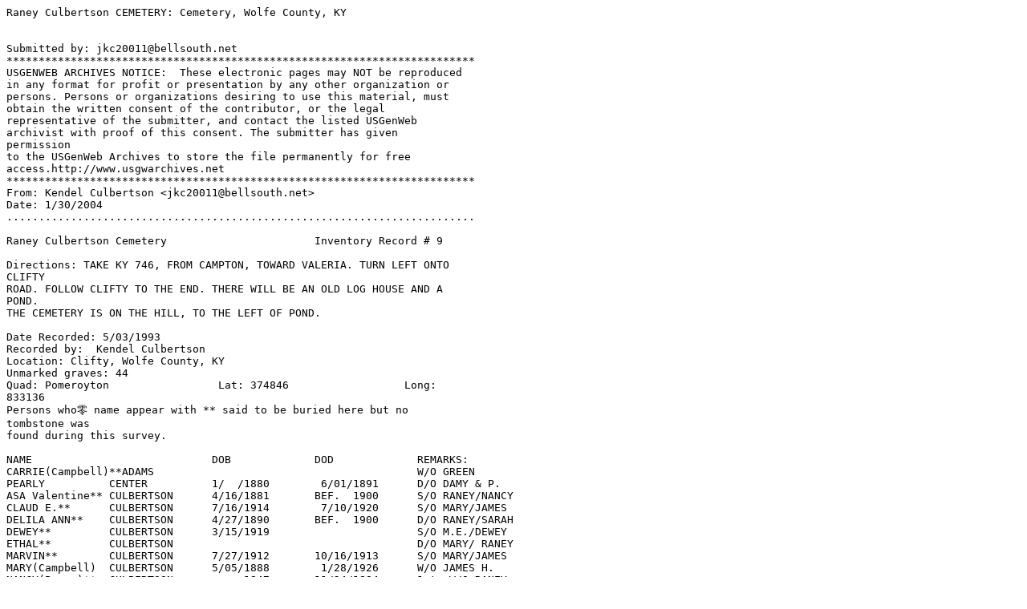

--- FILE ---
content_type: text/plain
request_url: http://files.usgwarchives.net/ky/wolfe/cemeteries/rculbertsoncem.txt
body_size: 1275
content:
Raney Culbertson CEMETERY: Cemetery, Wolfe County, KY


Submitted by: jkc20011@bellsouth.net
*************************************************************************
USGENWEB ARCHIVES NOTICE:  These electronic pages may NOT be reproduced 
in any format for profit or presentation by any other organization or 
persons. Persons or organizations desiring to use this material, must 
obtain the written consent of the contributor, or the legal 
representative of the submitter, and contact the listed USGenWeb 
archivist with proof of this consent. The submitter has given 
permission 
to the USGenWeb Archives to store the file permanently for free 
access.http://www.usgwarchives.net
*************************************************************************
From: Kendel Culbertson <jkc20011@bellsouth.net>
Date: 1/30/2004
.........................................................................

Raney Culbertson Cemetery			Inventory Record # 9

Directions: TAKE KY 746, FROM CAMPTON, TOWARD VALERIA. TURN LEFT ONTO 
CLIFTY 
ROAD. FOLLOW CLIFTY TO THE END. THERE WILL BE AN OLD LOG HOUSE AND A 
POND. 
THE CEMETERY IS ON THE HILL, TO THE LEFT OF POND.

Date Recorded: 5/03/1993
Recorded by:  Kendel Culbertson
Location: Clifty, Wolfe County, KY
Unmarked graves: 44
Quad: Pomeroyton                 Lat: 374846                  Long: 
833136
Persons who¹s name appear with ** said to be buried here but no 
tombstone was 
found during this survey.

NAME				DOB		DOD		REMARKS:
CARRIE(Campbell)**ADAMS						W/O GREEN
PEARLY		CENTER	   	1/  /1880	 6/01/1891	D/O DAMY & P.
ASA Valentine**	CULBERTSON  	4/16/1881	BEF.  1900	S/O RANEY/NANCY
CLAUD E.**	CULBERTSON  	7/16/1914	 7/10/1920	S/O MARY/JAMES
DELILA ANN**	CULBERTSON  	4/27/1890	BEF.  1900	D/O RANEY/SARAH
DEWEY**		CULBERTSON  	3/15/1919			S/O M.E./DEWEY
ETHAL**		CULBERTSON					D/O MARY/ RANEY
MARVIN**	CULBERTSON  	7/27/1912	10/16/1913	S/O MARY/JAMES
MARY(Campbell)	CULBERTSON  	5/05/1888	 1/28/1926	W/O JAMES H.
NANCY(Perry)**	CULBERTSON           1847	11/24/1884	1st. W/O RANEY 
RANEY MAXIE**	CULBERTSON           1848	 4/22/1921	H/O NANCY/SARAH
RANEY WILSON**	CULBERTSON  	4/05/1878	BEF.  1880	S/O NANCY/RANEY
SARAH(Centers)** CULBERTSON          1848	 4/21/1924	2 nd. W/O RANEY
EFFIE (Culbertson) LANE		4/07/1892	 8/08/1976	W/O ABE
EMERY		LANE	 	7/24/1913	12/04/1914	S/O EFFIE/ABE
HERBERT		LANE		12/08/1917	 1/24/1918	S/O EFFIE/ABE
LILA MAY	LANE	 	5/02/1928	 1/02/1929	D/O EFFIE/ABE
DAVID JACKSON	ROSS		9/02/1953	
JOHN WILL**	ROSS			
ROBERT LEE	ROSS	      	     1877	      1964	
WILL TOM**	ROSS			

